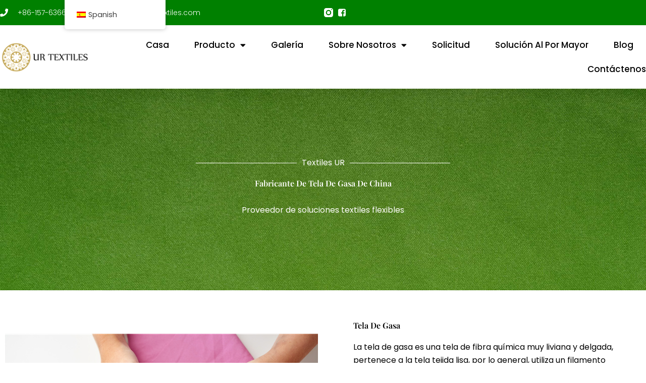

--- FILE ---
content_type: text/html; charset=utf-8
request_url: https://www.google.com/recaptcha/api2/aframe
body_size: 136
content:
<!DOCTYPE HTML><html><head><meta http-equiv="content-type" content="text/html; charset=UTF-8"></head><body><script nonce="Nx8p5dp7vm45HA_G7fLeJQ">/** Anti-fraud and anti-abuse applications only. See google.com/recaptcha */ try{var clients={'sodar':'https://pagead2.googlesyndication.com/pagead/sodar?'};window.addEventListener("message",function(a){try{if(a.source===window.parent){var b=JSON.parse(a.data);var c=clients[b['id']];if(c){var d=document.createElement('img');d.src=c+b['params']+'&rc='+(localStorage.getItem("rc::a")?sessionStorage.getItem("rc::b"):"");window.document.body.appendChild(d);sessionStorage.setItem("rc::e",parseInt(sessionStorage.getItem("rc::e")||0)+1);localStorage.setItem("rc::h",'1768665979255');}}}catch(b){}});window.parent.postMessage("_grecaptcha_ready", "*");}catch(b){}</script></body></html>

--- FILE ---
content_type: text/css
request_url: https://ur-textiles.com/wp-content/uploads/elementor/css/post-3884.css?ver=1768652732
body_size: 1546
content:
.elementor-3884 .elementor-element.elementor-element-60eb26a4:not(.elementor-motion-effects-element-type-background), .elementor-3884 .elementor-element.elementor-element-60eb26a4 > .elementor-motion-effects-container > .elementor-motion-effects-layer{background-image:url("https://ur-textiles.com/wp-content/uploads/2022/06/28-scaled-1.jpg");background-size:cover;}.elementor-3884 .elementor-element.elementor-element-60eb26a4 > .elementor-container{min-height:400px;}.elementor-3884 .elementor-element.elementor-element-60eb26a4{transition:background 0.3s, border 0.3s, border-radius 0.3s, box-shadow 0.3s;}.elementor-3884 .elementor-element.elementor-element-60eb26a4 > .elementor-background-overlay{transition:background 0.3s, border-radius 0.3s, opacity 0.3s;}.elementor-widget-uael-advanced-heading .uael-heading, .elementor-widget-uael-advanced-heading .uael-heading a{font-family:var( --e-global-typography-primary-font-family ), Sans-serif;font-weight:var( --e-global-typography-primary-font-weight );text-transform:var( --e-global-typography-primary-text-transform );line-height:var( --e-global-typography-primary-line-height );}.elementor-widget-uael-advanced-heading .uael-heading-text{color:var( --e-global-color-primary );}.elementor-widget-uael-advanced-heading .uael-sub-heading{font-family:var( --e-global-typography-secondary-font-family ), Sans-serif;font-weight:var( --e-global-typography-secondary-font-weight );color:var( --e-global-color-secondary );}.elementor-widget-uael-advanced-heading .uael-subheading{font-family:var( --e-global-typography-text-font-family ), Sans-serif;font-size:var( --e-global-typography-text-font-size );font-weight:var( --e-global-typography-text-font-weight );color:var( --e-global-color-text );}.elementor-widget-uael-advanced-heading .uael-heading-wrapper:before{font-family:var( --e-global-typography-text-font-family ), Sans-serif;font-size:var( --e-global-typography-text-font-size );font-weight:var( --e-global-typography-text-font-weight );}.elementor-widget-uael-advanced-heading .uael-separator, .elementor-widget-uael-advanced-heading .uael-separator-line > span, .elementor-widget-uael-advanced-heading .uael-divider-text{border-top-color:var( --e-global-color-accent );}.elementor-widget-uael-advanced-heading .uael-divider-text{color:var( --e-global-color-text );font-family:var( --e-global-typography-secondary-font-family ), Sans-serif;font-weight:var( --e-global-typography-secondary-font-weight );}.elementor-widget-uael-advanced-heading .uael-icon-wrap .uael-icon i{color:var( --e-global-color-primary );}.elementor-widget-uael-advanced-heading .uael-icon-wrap .uael-icon svg{fill:var( --e-global-color-primary );}.elementor-widget-uael-advanced-heading .uael-icon-wrap .uael-icon, .elementor-widget-uael-advanced-heading .uael-image .uael-image-content{border-color:var( --e-global-color-primary );}.elementor-3884 .elementor-element.elementor-element-60b13cd6 .uael-heading,.elementor-3884 .elementor-element.elementor-element-60b13cd6 .uael-sub-heading, .elementor-3884 .elementor-element.elementor-element-60b13cd6 .uael-sub-heading *,.elementor-3884 .elementor-element.elementor-element-60b13cd6 .uael-subheading, .elementor-3884 .elementor-element.elementor-element-60b13cd6 .uael-subheading *, .elementor-3884 .elementor-element.elementor-element-60b13cd6 .uael-separator-parent{text-align:center;}.elementor-3884 .elementor-element.elementor-element-60b13cd6 .uael-heading-text{color:#FFFFFF;}.elementor-3884 .elementor-element.elementor-element-60b13cd6 .uael-heading{margin:30px 0px 0px 0px;}.elementor-3884 .elementor-element.elementor-element-60b13cd6 .uael-subheading{color:#FFFDFD;margin:30px 0px 0px 0px;}.elementor-3884 .elementor-element.elementor-element-60b13cd6 .uael-separator, .elementor-3884 .elementor-element.elementor-element-60b13cd6 .uael-separator-line > span{border-top-style:solid;}.elementor-3884 .elementor-element.elementor-element-60b13cd6 .uael-separator, .elementor-3884 .elementor-element.elementor-element-60b13cd6 .uael-separator-line > span, .elementor-3884 .elementor-element.elementor-element-60b13cd6 .uael-divider-text{border-top-color:var( --e-global-color-7ca1590 );}.elementor-3884 .elementor-element.elementor-element-60b13cd6 .uael-separator, .elementor-3884 .elementor-element.elementor-element-60b13cd6 .uael-separator-line > span {border-top-width:1px;}.elementor-3884 .elementor-element.elementor-element-60b13cd6 .uael-separator, .elementor-3884 .elementor-element.elementor-element-60b13cd6 .uael-separator-wrap{width:40%;}.elementor-3884 .elementor-element.elementor-element-60b13cd6 .uael-divider-text{color:var( --e-global-color-7ca1590 );}.elementor-3884 .elementor-element.elementor-element-60b13cd6 .uael-side-left{width:50%;}.elementor-3884 .elementor-element.elementor-element-60b13cd6 .uael-side-right{width:calc( 100% - 50% );}.elementor-3884 .elementor-element.elementor-element-60b13cd6 .uael-divider-content{Padding:0px 10px 0px 10px;}.elementor-3884 .elementor-element.elementor-element-2288cbca{margin-top:50px;margin-bottom:50px;}.elementor-bc-flex-widget .elementor-3884 .elementor-element.elementor-element-4d889a13.elementor-column .elementor-widget-wrap{align-items:center;}.elementor-3884 .elementor-element.elementor-element-4d889a13.elementor-column.elementor-element[data-element_type="column"] > .elementor-widget-wrap.elementor-element-populated{align-content:center;align-items:center;}.elementor-widget-media-carousel .elementor-carousel-image-overlay{font-family:var( --e-global-typography-accent-font-family ), Sans-serif;font-weight:var( --e-global-typography-accent-font-weight );}.elementor-3884 .elementor-element.elementor-element-26a014d9.elementor-skin-slideshow .elementor-main-swiper:not(.elementor-thumbnails-swiper){margin-bottom:10px;}.elementor-3884 .elementor-element.elementor-element-26a014d9 .elementor-thumbnails-swiper .elementor-carousel-image{aspect-ratio:4 / 3;}.elementor-3884 .elementor-element.elementor-element-26a014d9 .elementor-swiper-button{font-size:20px;}.elementor-bc-flex-widget .elementor-3884 .elementor-element.elementor-element-f197a9c.elementor-column .elementor-widget-wrap{align-items:center;}.elementor-3884 .elementor-element.elementor-element-f197a9c.elementor-column.elementor-element[data-element_type="column"] > .elementor-widget-wrap.elementor-element-populated{align-content:center;align-items:center;}.elementor-3884 .elementor-element.elementor-element-f197a9c > .elementor-element-populated{margin:0px 0px 0px 50px;--e-column-margin-right:0px;--e-column-margin-left:50px;}.elementor-widget-heading .elementor-heading-title{font-family:var( --e-global-typography-primary-font-family ), Sans-serif;font-weight:var( --e-global-typography-primary-font-weight );text-transform:var( --e-global-typography-primary-text-transform );line-height:var( --e-global-typography-primary-line-height );color:var( --e-global-color-primary );}.elementor-3884 .elementor-element.elementor-element-16e1fd67 .elementor-heading-title{color:#000000;}.elementor-widget-text-editor{font-family:var( --e-global-typography-text-font-family ), Sans-serif;font-size:var( --e-global-typography-text-font-size );font-weight:var( --e-global-typography-text-font-weight );color:var( --e-global-color-text );}.elementor-widget-text-editor.elementor-drop-cap-view-stacked .elementor-drop-cap{background-color:var( --e-global-color-primary );}.elementor-widget-text-editor.elementor-drop-cap-view-framed .elementor-drop-cap, .elementor-widget-text-editor.elementor-drop-cap-view-default .elementor-drop-cap{color:var( --e-global-color-primary );border-color:var( --e-global-color-primary );}.elementor-widget-animated-headline .elementor-headline-plain-text{color:var( --e-global-color-secondary );}.elementor-widget-animated-headline .elementor-headline{font-family:var( --e-global-typography-primary-font-family ), Sans-serif;font-weight:var( --e-global-typography-primary-font-weight );text-transform:var( --e-global-typography-primary-text-transform );line-height:var( --e-global-typography-primary-line-height );}.elementor-widget-animated-headline{--dynamic-text-color:var( --e-global-color-secondary );}.elementor-widget-animated-headline .elementor-headline-dynamic-text{font-family:var( --e-global-typography-primary-font-family ), Sans-serif;font-weight:var( --e-global-typography-primary-font-weight );text-transform:var( --e-global-typography-primary-text-transform );line-height:var( --e-global-typography-primary-line-height );}.elementor-widget-animated-headline .elementor-headline-dynamic-wrapper path{stroke:var( --e-global-color-accent );}.elementor-3884 .elementor-element.elementor-element-99b0471{--iteration-count:infinite;--animation-duration:1200ms;}.elementor-3884 .elementor-element.elementor-element-99b0471 .elementor-headline{text-align:left;font-family:"Georgia", Sans-serif;font-size:18px;font-weight:600;text-transform:capitalize;}.elementor-3884 .elementor-element.elementor-element-99b0471 .elementor-headline-dynamic-wrapper path{stroke:var( --e-global-color-astglobalcolor0 );stroke-linecap:round;stroke-linejoin:round;}.elementor-3884 .elementor-element.elementor-element-99b0471 .elementor-headline-dynamic-wrapper svg{z-index:2;}.elementor-3884 .elementor-element.elementor-element-99b0471 .elementor-headline-dynamic-text{z-index:auto;}.elementor-widget-button .elementor-button{background-color:var( --e-global-color-accent );font-family:var( --e-global-typography-accent-font-family ), Sans-serif;font-weight:var( --e-global-typography-accent-font-weight );}.elementor-3884 .elementor-element.elementor-element-4e8d32dc .elementor-button{background-color:var( --e-global-color-astglobalcolor0 );font-family:"Georgia", Sans-serif;font-size:18px;font-weight:400;text-transform:capitalize;fill:var( --e-global-color-7ca1590 );color:var( --e-global-color-7ca1590 );}.elementor-3884 .elementor-element.elementor-element-4e8d32dc .elementor-button:hover, .elementor-3884 .elementor-element.elementor-element-4e8d32dc .elementor-button:focus{background-color:var( --e-global-color-secondary );color:var( --e-global-color-7ca1590 );}.elementor-3884 .elementor-element.elementor-element-4e8d32dc .elementor-button:hover svg, .elementor-3884 .elementor-element.elementor-element-4e8d32dc .elementor-button:focus svg{fill:var( --e-global-color-7ca1590 );}.elementor-widget-tabs .elementor-tab-title, .elementor-widget-tabs .elementor-tab-title a{color:var( --e-global-color-primary );}.elementor-widget-tabs .elementor-tab-title.elementor-active,
					 .elementor-widget-tabs .elementor-tab-title.elementor-active a{color:var( --e-global-color-accent );}.elementor-widget-tabs .elementor-tab-title{font-family:var( --e-global-typography-primary-font-family ), Sans-serif;font-weight:var( --e-global-typography-primary-font-weight );text-transform:var( --e-global-typography-primary-text-transform );line-height:var( --e-global-typography-primary-line-height );}.elementor-widget-tabs .elementor-tab-content{color:var( --e-global-color-text );font-family:var( --e-global-typography-text-font-family ), Sans-serif;font-size:var( --e-global-typography-text-font-size );font-weight:var( --e-global-typography-text-font-weight );}.elementor-3884 .elementor-element.elementor-element-40abaf18 .elementor-tab-title, .elementor-3884 .elementor-element.elementor-element-40abaf18 .elementor-tab-title:before, .elementor-3884 .elementor-element.elementor-element-40abaf18 .elementor-tab-title:after, .elementor-3884 .elementor-element.elementor-element-40abaf18 .elementor-tab-content, .elementor-3884 .elementor-element.elementor-element-40abaf18 .elementor-tabs-content-wrapper{border-width:1px;}.elementor-3884 .elementor-element.elementor-element-40abaf18 .elementor-tab-title, .elementor-3884 .elementor-element.elementor-element-40abaf18 .elementor-tab-title a{color:var( --e-global-color-astglobalcolor0 );}.elementor-3884 .elementor-element.elementor-element-40abaf18 .elementor-tab-title.elementor-active,
					 .elementor-3884 .elementor-element.elementor-element-40abaf18 .elementor-tab-title.elementor-active a{color:var( --e-global-color-text );}.elementor-3884 .elementor-element.elementor-element-71b7b403{margin-top:50px;margin-bottom:50px;}.elementor-3884 .elementor-element.elementor-element-24f9615{text-align:center;}.elementor-3884 .elementor-element.elementor-element-24f9615 .elementor-heading-title{color:#000000;}.elementor-widget-gallery .elementor-gallery-item__title{font-family:var( --e-global-typography-primary-font-family ), Sans-serif;font-weight:var( --e-global-typography-primary-font-weight );text-transform:var( --e-global-typography-primary-text-transform );line-height:var( --e-global-typography-primary-line-height );}.elementor-widget-gallery .elementor-gallery-item__description{font-family:var( --e-global-typography-text-font-family ), Sans-serif;font-size:var( --e-global-typography-text-font-size );font-weight:var( --e-global-typography-text-font-weight );}.elementor-widget-gallery{--galleries-title-color-normal:var( --e-global-color-primary );--galleries-title-color-hover:var( --e-global-color-secondary );--galleries-pointer-bg-color-hover:var( --e-global-color-accent );--gallery-title-color-active:var( --e-global-color-secondary );--galleries-pointer-bg-color-active:var( --e-global-color-accent );}.elementor-widget-gallery .elementor-gallery-title{font-family:var( --e-global-typography-primary-font-family ), Sans-serif;font-weight:var( --e-global-typography-primary-font-weight );text-transform:var( --e-global-typography-primary-text-transform );line-height:var( --e-global-typography-primary-line-height );}.elementor-3884 .elementor-element.elementor-element-13f59f9a .e-gallery-item:hover .elementor-gallery-item__overlay, .elementor-3884 .elementor-element.elementor-element-13f59f9a .e-gallery-item:focus .elementor-gallery-item__overlay{background-color:rgba(0,0,0,0.5);}.elementor-3884 .elementor-element.elementor-element-13f59f9a{--image-transition-duration:800ms;--overlay-transition-duration:800ms;--content-text-align:center;--content-padding:20px;--content-transition-duration:800ms;--content-transition-delay:800ms;}.elementor-3884 .elementor-element.elementor-element-134b15c6{margin-top:50px;margin-bottom:50px;}.elementor-3884 .elementor-element.elementor-element-16e3838a{text-align:center;}.elementor-3884 .elementor-element.elementor-element-16e3838a .elementor-heading-title{color:#000000;}.elementor-3884 .elementor-element.elementor-element-3e423bfe > .elementor-container > .elementor-column > .elementor-widget-wrap{align-content:center;align-items:center;}.elementor-3884 .elementor-element.elementor-element-3e423bfe:not(.elementor-motion-effects-element-type-background), .elementor-3884 .elementor-element.elementor-element-3e423bfe > .elementor-motion-effects-container > .elementor-motion-effects-layer{background-image:url("https://ur-textiles.com/wp-content/uploads/2022/06/2.jpg");background-position:center center;background-size:cover;}.elementor-3884 .elementor-element.elementor-element-3e423bfe > .elementor-background-overlay{background-color:transparent;background-image:linear-gradient(180deg, var( --e-global-color-primary ) 39%, var( --e-global-color-6d652b1 ) 100%);opacity:0.64;transition:background 0.3s, border-radius 0.3s, opacity 0.3s;}.elementor-3884 .elementor-element.elementor-element-3e423bfe > .elementor-container{max-width:1200px;}.elementor-3884 .elementor-element.elementor-element-3e423bfe{transition:background 0.3s, border 0.3s, border-radius 0.3s, box-shadow 0.3s;margin-top:80px;margin-bottom:0px;padding:80px 0px 80px 0px;}.elementor-3884 .elementor-element.elementor-element-49740a91 .elementor-heading-title{font-family:"Georgia", Sans-serif;font-size:58px;color:#ffffff;}.elementor-3884 .elementor-element.elementor-element-48fea725{text-align:start;font-family:"Roboto Slab", Sans-serif;font-size:16px;letter-spacing:0.2px;color:#FFFFFF;}.elementor-3884 .elementor-element.elementor-element-457e974b .elementor-button{background-color:var( --e-global-color-7ca1590 );font-family:"Georgia", Sans-serif;font-size:18px;font-weight:400;text-transform:capitalize;fill:var( --e-global-color-primary );color:var( --e-global-color-primary );}.elementor-3884 .elementor-element.elementor-element-457e974b .elementor-button:hover, .elementor-3884 .elementor-element.elementor-element-457e974b .elementor-button:focus{background-color:var( --e-global-color-secondary );color:var( --e-global-color-7ca1590 );}.elementor-3884 .elementor-element.elementor-element-457e974b .elementor-button:hover svg, .elementor-3884 .elementor-element.elementor-element-457e974b .elementor-button:focus svg{fill:var( --e-global-color-7ca1590 );}@media(max-width:1024px){.elementor-widget-uael-advanced-heading .uael-heading, .elementor-widget-uael-advanced-heading .uael-heading a{line-height:var( --e-global-typography-primary-line-height );}.elementor-widget-uael-advanced-heading .uael-subheading{font-size:var( --e-global-typography-text-font-size );}.elementor-widget-uael-advanced-heading .uael-heading-wrapper:before{font-size:var( --e-global-typography-text-font-size );}.elementor-3884 .elementor-element.elementor-element-26a014d9.elementor-skin-slideshow .elementor-main-swiper:not(.elementor-thumbnails-swiper){margin-bottom:10px;}.elementor-widget-heading .elementor-heading-title{line-height:var( --e-global-typography-primary-line-height );}.elementor-widget-text-editor{font-size:var( --e-global-typography-text-font-size );}.elementor-widget-animated-headline .elementor-headline{line-height:var( --e-global-typography-primary-line-height );}.elementor-widget-animated-headline .elementor-headline-dynamic-text{line-height:var( --e-global-typography-primary-line-height );}.elementor-widget-tabs .elementor-tab-title{line-height:var( --e-global-typography-primary-line-height );}.elementor-widget-tabs .elementor-tab-content{font-size:var( --e-global-typography-text-font-size );}.elementor-widget-gallery .elementor-gallery-item__title{line-height:var( --e-global-typography-primary-line-height );}.elementor-widget-gallery .elementor-gallery-item__description{font-size:var( --e-global-typography-text-font-size );}.elementor-widget-gallery .elementor-gallery-title{line-height:var( --e-global-typography-primary-line-height );}.elementor-3884 .elementor-element.elementor-element-49740a91 .elementor-heading-title{font-size:55px;}}@media(max-width:767px){.elementor-widget-uael-advanced-heading .uael-heading, .elementor-widget-uael-advanced-heading .uael-heading a{line-height:var( --e-global-typography-primary-line-height );}.elementor-widget-uael-advanced-heading .uael-subheading{font-size:var( --e-global-typography-text-font-size );}.elementor-widget-uael-advanced-heading .uael-heading-wrapper:before{font-size:var( --e-global-typography-text-font-size );}.elementor-3884 .elementor-element.elementor-element-26a014d9.elementor-skin-slideshow .elementor-main-swiper:not(.elementor-thumbnails-swiper){margin-bottom:10px;}.elementor-3884 .elementor-element.elementor-element-f197a9c > .elementor-element-populated{margin:0px 0px 0px 0px;--e-column-margin-right:0px;--e-column-margin-left:0px;}.elementor-widget-heading .elementor-heading-title{line-height:var( --e-global-typography-primary-line-height );}.elementor-widget-text-editor{font-size:var( --e-global-typography-text-font-size );}.elementor-widget-animated-headline .elementor-headline{line-height:var( --e-global-typography-primary-line-height );}.elementor-widget-animated-headline .elementor-headline-dynamic-text{line-height:var( --e-global-typography-primary-line-height );}.elementor-widget-tabs .elementor-tab-title{line-height:var( --e-global-typography-primary-line-height );}.elementor-widget-tabs .elementor-tab-content{font-size:var( --e-global-typography-text-font-size );}.elementor-widget-gallery .elementor-gallery-item__title{line-height:var( --e-global-typography-primary-line-height );}.elementor-widget-gallery .elementor-gallery-item__description{font-size:var( --e-global-typography-text-font-size );}.elementor-widget-gallery .elementor-gallery-title{line-height:var( --e-global-typography-primary-line-height );}.elementor-3884 .elementor-element.elementor-element-3e423bfe{padding:30px 30px 30px 30px;}.elementor-3884 .elementor-element.elementor-element-49740a91{text-align:center;}.elementor-3884 .elementor-element.elementor-element-49740a91 .elementor-heading-title{font-size:30px;}.elementor-3884 .elementor-element.elementor-element-48fea725{text-align:start;}}

--- FILE ---
content_type: text/css
request_url: https://ur-textiles.com/wp-content/uploads/elementor/css/post-818.css?ver=1768632759
body_size: 1189
content:
.elementor-818 .elementor-element.elementor-element-bb01ea4{margin-top:0px;margin-bottom:0px;padding:0px 0px 0px 0px;}.elementor-818 .elementor-element.elementor-element-52d220a > .elementor-widget-wrap > .elementor-widget:not(.elementor-widget__width-auto):not(.elementor-widget__width-initial):not(:last-child):not(.elementor-absolute){margin-block-end:0px;}.elementor-widget-divider{--divider-color:var( --e-global-color-secondary );}.elementor-widget-divider .elementor-divider__text{color:var( --e-global-color-secondary );font-family:var( --e-global-typography-secondary-font-family ), Sans-serif;font-weight:var( --e-global-typography-secondary-font-weight );}.elementor-widget-divider.elementor-view-stacked .elementor-icon{background-color:var( --e-global-color-secondary );}.elementor-widget-divider.elementor-view-framed .elementor-icon, .elementor-widget-divider.elementor-view-default .elementor-icon{color:var( --e-global-color-secondary );border-color:var( --e-global-color-secondary );}.elementor-widget-divider.elementor-view-framed .elementor-icon, .elementor-widget-divider.elementor-view-default .elementor-icon svg{fill:var( --e-global-color-secondary );}.elementor-818 .elementor-element.elementor-element-ff25b7c{--divider-border-style:double;--divider-color:var( --e-global-color-primary );--divider-border-width:4.3px;}.elementor-818 .elementor-element.elementor-element-ff25b7c .elementor-divider-separator{width:100%;}.elementor-818 .elementor-element.elementor-element-ff25b7c .elementor-divider{padding-block-start:13px;padding-block-end:13px;}.elementor-818 .elementor-element.elementor-element-2e95b355:not(.elementor-motion-effects-element-type-background), .elementor-818 .elementor-element.elementor-element-2e95b355 > .elementor-motion-effects-container > .elementor-motion-effects-layer{background-color:var( --e-global-color-7ca1590 );}.elementor-818 .elementor-element.elementor-element-2e95b355 > .elementor-background-overlay{opacity:0.45;transition:background 0.3s, border-radius 0.3s, opacity 0.3s;}.elementor-818 .elementor-element.elementor-element-2e95b355{transition:background 0.3s, border 0.3s, border-radius 0.3s, box-shadow 0.3s;padding:20px 0px 0px 0px;}.elementor-widget-image .widget-image-caption{color:var( --e-global-color-text );font-family:var( --e-global-typography-text-font-family ), Sans-serif;font-size:var( --e-global-typography-text-font-size );font-weight:var( --e-global-typography-text-font-weight );}.elementor-818 .elementor-element.elementor-element-0dbd51f{text-align:start;}.elementor-818 .elementor-element.elementor-element-0dbd51f img{width:64%;}.elementor-bc-flex-widget .elementor-818 .elementor-element.elementor-element-6996e8e.elementor-column .elementor-widget-wrap{align-items:flex-start;}.elementor-818 .elementor-element.elementor-element-6996e8e.elementor-column.elementor-element[data-element_type="column"] > .elementor-widget-wrap.elementor-element-populated{align-content:flex-start;align-items:flex-start;}.elementor-818 .elementor-element.elementor-element-6996e8e > .elementor-element-populated{margin:0% 0% 0% 0%;--e-column-margin-right:0%;--e-column-margin-left:0%;}.elementor-widget-heading .elementor-heading-title{font-family:var( --e-global-typography-primary-font-family ), Sans-serif;font-weight:var( --e-global-typography-primary-font-weight );text-transform:var( --e-global-typography-primary-text-transform );line-height:var( --e-global-typography-primary-line-height );color:var( --e-global-color-primary );}.elementor-818 .elementor-element.elementor-element-1716874d .elementor-heading-title{font-size:18px;font-weight:500;color:var( --e-global-color-secondary );}.elementor-widget-icon-list .elementor-icon-list-item:not(:last-child):after{border-color:var( --e-global-color-text );}.elementor-widget-icon-list .elementor-icon-list-icon i{color:var( --e-global-color-primary );}.elementor-widget-icon-list .elementor-icon-list-icon svg{fill:var( --e-global-color-primary );}.elementor-widget-icon-list .elementor-icon-list-item > .elementor-icon-list-text, .elementor-widget-icon-list .elementor-icon-list-item > a{font-family:var( --e-global-typography-text-font-family ), Sans-serif;font-size:var( --e-global-typography-text-font-size );font-weight:var( --e-global-typography-text-font-weight );}.elementor-widget-icon-list .elementor-icon-list-text{color:var( --e-global-color-secondary );}.elementor-818 .elementor-element.elementor-element-5044029c .elementor-icon-list-items:not(.elementor-inline-items) .elementor-icon-list-item:not(:last-child){padding-block-end:calc(5px/2);}.elementor-818 .elementor-element.elementor-element-5044029c .elementor-icon-list-items:not(.elementor-inline-items) .elementor-icon-list-item:not(:first-child){margin-block-start:calc(5px/2);}.elementor-818 .elementor-element.elementor-element-5044029c .elementor-icon-list-items.elementor-inline-items .elementor-icon-list-item{margin-inline:calc(5px/2);}.elementor-818 .elementor-element.elementor-element-5044029c .elementor-icon-list-items.elementor-inline-items{margin-inline:calc(-5px/2);}.elementor-818 .elementor-element.elementor-element-5044029c .elementor-icon-list-items.elementor-inline-items .elementor-icon-list-item:after{inset-inline-end:calc(-5px/2);}.elementor-818 .elementor-element.elementor-element-5044029c .elementor-icon-list-icon i{transition:color 0.3s;}.elementor-818 .elementor-element.elementor-element-5044029c .elementor-icon-list-icon svg{transition:fill 0.3s;}.elementor-818 .elementor-element.elementor-element-5044029c{--e-icon-list-icon-size:0px;--icon-vertical-offset:0px;}.elementor-818 .elementor-element.elementor-element-5044029c .elementor-icon-list-icon{padding-inline-end:0px;}.elementor-818 .elementor-element.elementor-element-5044029c .elementor-icon-list-item > .elementor-icon-list-text, .elementor-818 .elementor-element.elementor-element-5044029c .elementor-icon-list-item > a{font-size:15px;font-weight:400;}.elementor-818 .elementor-element.elementor-element-5044029c .elementor-icon-list-text{color:var( --e-global-color-text );transition:color 0.3s;}.elementor-818 .elementor-element.elementor-element-5044029c .elementor-icon-list-item:hover .elementor-icon-list-text{color:var( --e-global-color-primary );}.elementor-818 .elementor-element.elementor-element-59c7a91 .elementor-icon-list-items:not(.elementor-inline-items) .elementor-icon-list-item:not(:last-child){padding-block-end:calc(0px/2);}.elementor-818 .elementor-element.elementor-element-59c7a91 .elementor-icon-list-items:not(.elementor-inline-items) .elementor-icon-list-item:not(:first-child){margin-block-start:calc(0px/2);}.elementor-818 .elementor-element.elementor-element-59c7a91 .elementor-icon-list-items.elementor-inline-items .elementor-icon-list-item{margin-inline:calc(0px/2);}.elementor-818 .elementor-element.elementor-element-59c7a91 .elementor-icon-list-items.elementor-inline-items{margin-inline:calc(-0px/2);}.elementor-818 .elementor-element.elementor-element-59c7a91 .elementor-icon-list-items.elementor-inline-items .elementor-icon-list-item:after{inset-inline-end:calc(-0px/2);}.elementor-818 .elementor-element.elementor-element-59c7a91 .elementor-icon-list-icon i{color:#FFFFFF00;transition:color 0.3s;}.elementor-818 .elementor-element.elementor-element-59c7a91 .elementor-icon-list-icon svg{fill:#FFFFFF00;transition:fill 0.3s;}.elementor-818 .elementor-element.elementor-element-59c7a91{--e-icon-list-icon-size:0px;--icon-vertical-offset:0px;}.elementor-818 .elementor-element.elementor-element-59c7a91 .elementor-icon-list-icon{padding-inline-end:0px;}.elementor-818 .elementor-element.elementor-element-59c7a91 .elementor-icon-list-item > .elementor-icon-list-text, .elementor-818 .elementor-element.elementor-element-59c7a91 .elementor-icon-list-item > a{font-size:10px;font-weight:400;}.elementor-818 .elementor-element.elementor-element-59c7a91 .elementor-icon-list-text{color:#FFFFFF00;transition:color 0.3s;}.elementor-818 .elementor-element.elementor-element-59c7a91 .elementor-icon-list-item:hover .elementor-icon-list-text{color:#FFFFFF00;}.elementor-818 .elementor-element.elementor-element-40c9dd8a .elementor-heading-title{font-size:18px;font-weight:500;color:var( --e-global-color-secondary );}.elementor-818 .elementor-element.elementor-element-45eae7de .elementor-icon-list-items:not(.elementor-inline-items) .elementor-icon-list-item:not(:last-child){padding-block-end:calc(5px/2);}.elementor-818 .elementor-element.elementor-element-45eae7de .elementor-icon-list-items:not(.elementor-inline-items) .elementor-icon-list-item:not(:first-child){margin-block-start:calc(5px/2);}.elementor-818 .elementor-element.elementor-element-45eae7de .elementor-icon-list-items.elementor-inline-items .elementor-icon-list-item{margin-inline:calc(5px/2);}.elementor-818 .elementor-element.elementor-element-45eae7de .elementor-icon-list-items.elementor-inline-items{margin-inline:calc(-5px/2);}.elementor-818 .elementor-element.elementor-element-45eae7de .elementor-icon-list-items.elementor-inline-items .elementor-icon-list-item:after{inset-inline-end:calc(-5px/2);}.elementor-818 .elementor-element.elementor-element-45eae7de .elementor-icon-list-icon i{transition:color 0.3s;}.elementor-818 .elementor-element.elementor-element-45eae7de .elementor-icon-list-icon svg{transition:fill 0.3s;}.elementor-818 .elementor-element.elementor-element-45eae7de{--e-icon-list-icon-size:0px;--icon-vertical-offset:0px;}.elementor-818 .elementor-element.elementor-element-45eae7de .elementor-icon-list-icon{padding-inline-end:0px;}.elementor-818 .elementor-element.elementor-element-45eae7de .elementor-icon-list-item > .elementor-icon-list-text, .elementor-818 .elementor-element.elementor-element-45eae7de .elementor-icon-list-item > a{font-size:15px;font-weight:400;}.elementor-818 .elementor-element.elementor-element-45eae7de .elementor-icon-list-text{color:var( --e-global-color-text );transition:color 0.3s;}.elementor-818 .elementor-element.elementor-element-45eae7de .elementor-icon-list-item:hover .elementor-icon-list-text{color:var( --e-global-color-primary );}.elementor-bc-flex-widget .elementor-818 .elementor-element.elementor-element-578e38d9.elementor-column .elementor-widget-wrap{align-items:flex-start;}.elementor-818 .elementor-element.elementor-element-578e38d9.elementor-column.elementor-element[data-element_type="column"] > .elementor-widget-wrap.elementor-element-populated{align-content:flex-start;align-items:flex-start;}.elementor-818 .elementor-element.elementor-element-5b27a136 .elementor-heading-title{font-size:18px;font-weight:500;color:var( --e-global-color-secondary );}.elementor-818 .elementor-element.elementor-element-b0f7a89 .elementor-icon-list-items:not(.elementor-inline-items) .elementor-icon-list-item:not(:last-child){padding-block-end:calc(5px/2);}.elementor-818 .elementor-element.elementor-element-b0f7a89 .elementor-icon-list-items:not(.elementor-inline-items) .elementor-icon-list-item:not(:first-child){margin-block-start:calc(5px/2);}.elementor-818 .elementor-element.elementor-element-b0f7a89 .elementor-icon-list-items.elementor-inline-items .elementor-icon-list-item{margin-inline:calc(5px/2);}.elementor-818 .elementor-element.elementor-element-b0f7a89 .elementor-icon-list-items.elementor-inline-items{margin-inline:calc(-5px/2);}.elementor-818 .elementor-element.elementor-element-b0f7a89 .elementor-icon-list-items.elementor-inline-items .elementor-icon-list-item:after{inset-inline-end:calc(-5px/2);}.elementor-818 .elementor-element.elementor-element-b0f7a89 .elementor-icon-list-icon i{transition:color 0.3s;}.elementor-818 .elementor-element.elementor-element-b0f7a89 .elementor-icon-list-icon svg{transition:fill 0.3s;}.elementor-818 .elementor-element.elementor-element-b0f7a89{--e-icon-list-icon-size:0px;--icon-vertical-offset:0px;}.elementor-818 .elementor-element.elementor-element-b0f7a89 .elementor-icon-list-icon{padding-inline-end:0px;}.elementor-818 .elementor-element.elementor-element-b0f7a89 .elementor-icon-list-item > .elementor-icon-list-text, .elementor-818 .elementor-element.elementor-element-b0f7a89 .elementor-icon-list-item > a{font-size:15px;font-weight:400;}.elementor-818 .elementor-element.elementor-element-b0f7a89 .elementor-icon-list-text{color:var( --e-global-color-text );transition:color 0.3s;}.elementor-818 .elementor-element.elementor-element-b0f7a89 .elementor-icon-list-item:hover .elementor-icon-list-text{color:var( --e-global-color-primary );}.elementor-818 .elementor-element.elementor-element-2bb2750 .elementor-icon-list-items:not(.elementor-inline-items) .elementor-icon-list-item:not(:last-child){padding-block-end:calc(0px/2);}.elementor-818 .elementor-element.elementor-element-2bb2750 .elementor-icon-list-items:not(.elementor-inline-items) .elementor-icon-list-item:not(:first-child){margin-block-start:calc(0px/2);}.elementor-818 .elementor-element.elementor-element-2bb2750 .elementor-icon-list-items.elementor-inline-items .elementor-icon-list-item{margin-inline:calc(0px/2);}.elementor-818 .elementor-element.elementor-element-2bb2750 .elementor-icon-list-items.elementor-inline-items{margin-inline:calc(-0px/2);}.elementor-818 .elementor-element.elementor-element-2bb2750 .elementor-icon-list-items.elementor-inline-items .elementor-icon-list-item:after{inset-inline-end:calc(-0px/2);}.elementor-818 .elementor-element.elementor-element-2bb2750 .elementor-icon-list-icon i{color:#FFFFFF00;transition:color 0.3s;}.elementor-818 .elementor-element.elementor-element-2bb2750 .elementor-icon-list-icon svg{fill:#FFFFFF00;transition:fill 0.3s;}.elementor-818 .elementor-element.elementor-element-2bb2750{--e-icon-list-icon-size:0px;--icon-vertical-offset:0px;}.elementor-818 .elementor-element.elementor-element-2bb2750 .elementor-icon-list-icon{padding-inline-end:0px;}.elementor-818 .elementor-element.elementor-element-2bb2750 .elementor-icon-list-item > .elementor-icon-list-text, .elementor-818 .elementor-element.elementor-element-2bb2750 .elementor-icon-list-item > a{font-size:10px;font-weight:400;}.elementor-818 .elementor-element.elementor-element-2bb2750 .elementor-icon-list-text{color:#FFFFFF00;transition:color 0.3s;}.elementor-818 .elementor-element.elementor-element-2bb2750 .elementor-icon-list-item:hover .elementor-icon-list-text{color:#FFFFFF00;}.elementor-818 .elementor-element.elementor-element-6d65f95:not(.elementor-motion-effects-element-type-background), .elementor-818 .elementor-element.elementor-element-6d65f95 > .elementor-motion-effects-container > .elementor-motion-effects-layer{background-color:#E6E6E6;}.elementor-818 .elementor-element.elementor-element-6d65f95{transition:background 0.3s, border 0.3s, border-radius 0.3s, box-shadow 0.3s;padding:5px 0px 5px 0px;}.elementor-818 .elementor-element.elementor-element-6d65f95 > .elementor-background-overlay{transition:background 0.3s, border-radius 0.3s, opacity 0.3s;}.elementor-bc-flex-widget .elementor-818 .elementor-element.elementor-element-9aea00f.elementor-column .elementor-widget-wrap{align-items:center;}.elementor-818 .elementor-element.elementor-element-9aea00f.elementor-column.elementor-element[data-element_type="column"] > .elementor-widget-wrap.elementor-element-populated{align-content:center;align-items:center;}.elementor-widget-text-editor{font-family:var( --e-global-typography-text-font-family ), Sans-serif;font-size:var( --e-global-typography-text-font-size );font-weight:var( --e-global-typography-text-font-weight );color:var( --e-global-color-text );}.elementor-widget-text-editor.elementor-drop-cap-view-stacked .elementor-drop-cap{background-color:var( --e-global-color-primary );}.elementor-widget-text-editor.elementor-drop-cap-view-framed .elementor-drop-cap, .elementor-widget-text-editor.elementor-drop-cap-view-default .elementor-drop-cap{color:var( --e-global-color-primary );border-color:var( --e-global-color-primary );}.elementor-818 .elementor-element.elementor-element-facb6d8{text-align:center;font-family:"Poppins", Sans-serif;font-size:15px;font-weight:400;color:var( --e-global-color-primary );}.elementor-818 .elementor-element.elementor-element-7c7213a{text-align:center;}.elementor-theme-builder-content-area{height:400px;}.elementor-location-header:before, .elementor-location-footer:before{content:"";display:table;clear:both;}@media(max-width:1024px){.elementor-818 .elementor-element.elementor-element-2e95b355{padding:30px 20px 30px 20px;}.elementor-widget-image .widget-image-caption{font-size:var( --e-global-typography-text-font-size );}.elementor-widget-heading .elementor-heading-title{line-height:var( --e-global-typography-primary-line-height );}.elementor-widget-icon-list .elementor-icon-list-item > .elementor-icon-list-text, .elementor-widget-icon-list .elementor-icon-list-item > a{font-size:var( --e-global-typography-text-font-size );}.elementor-818 .elementor-element.elementor-element-5044029c .elementor-icon-list-item > .elementor-icon-list-text, .elementor-818 .elementor-element.elementor-element-5044029c .elementor-icon-list-item > a{font-size:13px;}.elementor-818 .elementor-element.elementor-element-59c7a91 .elementor-icon-list-item > .elementor-icon-list-text, .elementor-818 .elementor-element.elementor-element-59c7a91 .elementor-icon-list-item > a{font-size:13px;}.elementor-818 .elementor-element.elementor-element-45eae7de .elementor-icon-list-item > .elementor-icon-list-text, .elementor-818 .elementor-element.elementor-element-45eae7de .elementor-icon-list-item > a{font-size:13px;}.elementor-818 .elementor-element.elementor-element-b0f7a89 .elementor-icon-list-item > .elementor-icon-list-text, .elementor-818 .elementor-element.elementor-element-b0f7a89 .elementor-icon-list-item > a{font-size:13px;}.elementor-818 .elementor-element.elementor-element-2bb2750 .elementor-icon-list-item > .elementor-icon-list-text, .elementor-818 .elementor-element.elementor-element-2bb2750 .elementor-icon-list-item > a{font-size:13px;}.elementor-widget-text-editor{font-size:var( --e-global-typography-text-font-size );}}@media(max-width:767px){.elementor-818 .elementor-element.elementor-element-2e95b355{padding:30px 20px 30px 20px;}.elementor-818 .elementor-element.elementor-element-7a02d968 > .elementor-element-populated{padding:0px 0px 0px 0px;}.elementor-widget-image .widget-image-caption{font-size:var( --e-global-typography-text-font-size );}.elementor-818 .elementor-element.elementor-element-0dbd51f{text-align:center;}.elementor-818 .elementor-element.elementor-element-6996e8e{width:50%;}.elementor-818 .elementor-element.elementor-element-6996e8e > .elementor-element-populated{margin:30px 0px 0px 0px;--e-column-margin-right:0px;--e-column-margin-left:0px;}.elementor-widget-heading .elementor-heading-title{line-height:var( --e-global-typography-primary-line-height );}.elementor-widget-icon-list .elementor-icon-list-item > .elementor-icon-list-text, .elementor-widget-icon-list .elementor-icon-list-item > a{font-size:var( --e-global-typography-text-font-size );}.elementor-818 .elementor-element.elementor-element-70a09dbf{width:50%;}.elementor-818 .elementor-element.elementor-element-578e38d9{width:50%;}.elementor-818 .elementor-element.elementor-element-578e38d9 > .elementor-element-populated{margin:30px 0px 0px 0px;--e-column-margin-right:0px;--e-column-margin-left:0px;}.elementor-widget-text-editor{font-size:var( --e-global-typography-text-font-size );}}